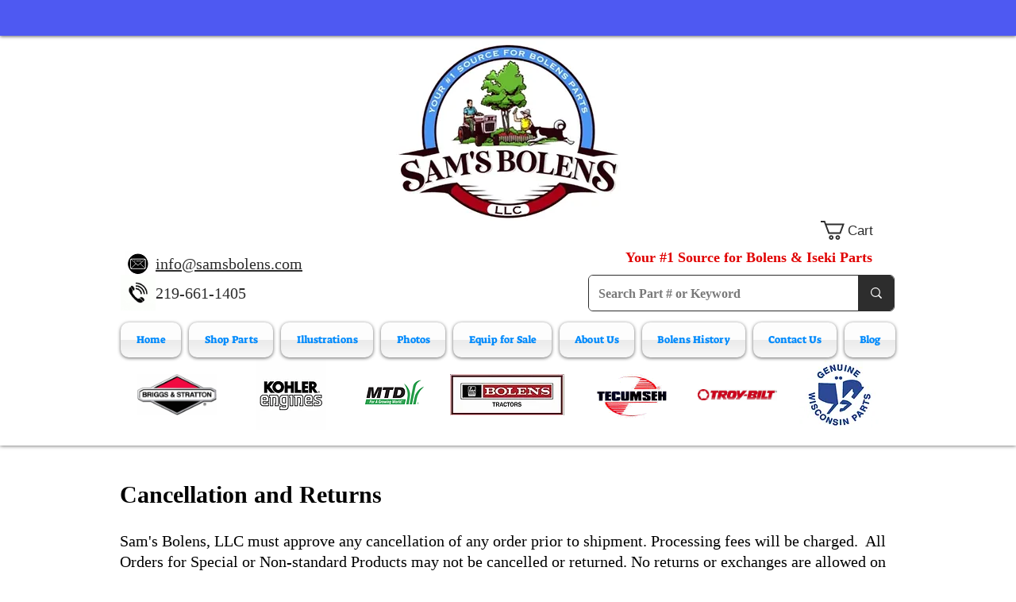

--- FILE ---
content_type: text/html; charset=utf-8
request_url: https://www.google.com/recaptcha/api2/aframe
body_size: 249
content:
<!DOCTYPE HTML><html><head><meta http-equiv="content-type" content="text/html; charset=UTF-8"></head><body><script nonce="BSbO4whec5E1SPwQLK8New">/** Anti-fraud and anti-abuse applications only. See google.com/recaptcha */ try{var clients={'sodar':'https://pagead2.googlesyndication.com/pagead/sodar?'};window.addEventListener("message",function(a){try{if(a.source===window.parent){var b=JSON.parse(a.data);var c=clients[b['id']];if(c){var d=document.createElement('img');d.src=c+b['params']+'&rc='+(localStorage.getItem("rc::a")?sessionStorage.getItem("rc::b"):"");window.document.body.appendChild(d);sessionStorage.setItem("rc::e",parseInt(sessionStorage.getItem("rc::e")||0)+1);localStorage.setItem("rc::h",'1769134382287');}}}catch(b){}});window.parent.postMessage("_grecaptcha_ready", "*");}catch(b){}</script></body></html>